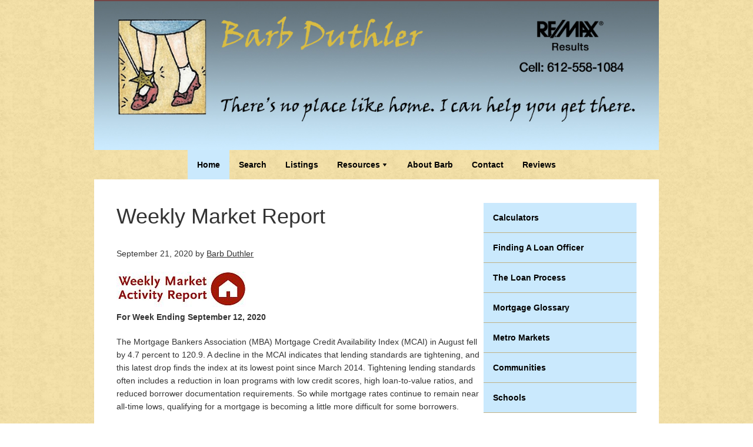

--- FILE ---
content_type: text/html; charset=utf-8
request_url: https://www.google.com/recaptcha/api2/anchor?ar=1&k=6Lf2OL4UAAAAAPrZj7t120zE4Um5XJj6uhp70gAF&co=aHR0cHM6Ly9iYXJiZHV0aGxlci5jb206NDQz&hl=en&v=PoyoqOPhxBO7pBk68S4YbpHZ&theme=light&size=normal&anchor-ms=20000&execute-ms=30000&cb=iq73lwpjs2t9
body_size: 50463
content:
<!DOCTYPE HTML><html dir="ltr" lang="en"><head><meta http-equiv="Content-Type" content="text/html; charset=UTF-8">
<meta http-equiv="X-UA-Compatible" content="IE=edge">
<title>reCAPTCHA</title>
<style type="text/css">
/* cyrillic-ext */
@font-face {
  font-family: 'Roboto';
  font-style: normal;
  font-weight: 400;
  font-stretch: 100%;
  src: url(//fonts.gstatic.com/s/roboto/v48/KFO7CnqEu92Fr1ME7kSn66aGLdTylUAMa3GUBHMdazTgWw.woff2) format('woff2');
  unicode-range: U+0460-052F, U+1C80-1C8A, U+20B4, U+2DE0-2DFF, U+A640-A69F, U+FE2E-FE2F;
}
/* cyrillic */
@font-face {
  font-family: 'Roboto';
  font-style: normal;
  font-weight: 400;
  font-stretch: 100%;
  src: url(//fonts.gstatic.com/s/roboto/v48/KFO7CnqEu92Fr1ME7kSn66aGLdTylUAMa3iUBHMdazTgWw.woff2) format('woff2');
  unicode-range: U+0301, U+0400-045F, U+0490-0491, U+04B0-04B1, U+2116;
}
/* greek-ext */
@font-face {
  font-family: 'Roboto';
  font-style: normal;
  font-weight: 400;
  font-stretch: 100%;
  src: url(//fonts.gstatic.com/s/roboto/v48/KFO7CnqEu92Fr1ME7kSn66aGLdTylUAMa3CUBHMdazTgWw.woff2) format('woff2');
  unicode-range: U+1F00-1FFF;
}
/* greek */
@font-face {
  font-family: 'Roboto';
  font-style: normal;
  font-weight: 400;
  font-stretch: 100%;
  src: url(//fonts.gstatic.com/s/roboto/v48/KFO7CnqEu92Fr1ME7kSn66aGLdTylUAMa3-UBHMdazTgWw.woff2) format('woff2');
  unicode-range: U+0370-0377, U+037A-037F, U+0384-038A, U+038C, U+038E-03A1, U+03A3-03FF;
}
/* math */
@font-face {
  font-family: 'Roboto';
  font-style: normal;
  font-weight: 400;
  font-stretch: 100%;
  src: url(//fonts.gstatic.com/s/roboto/v48/KFO7CnqEu92Fr1ME7kSn66aGLdTylUAMawCUBHMdazTgWw.woff2) format('woff2');
  unicode-range: U+0302-0303, U+0305, U+0307-0308, U+0310, U+0312, U+0315, U+031A, U+0326-0327, U+032C, U+032F-0330, U+0332-0333, U+0338, U+033A, U+0346, U+034D, U+0391-03A1, U+03A3-03A9, U+03B1-03C9, U+03D1, U+03D5-03D6, U+03F0-03F1, U+03F4-03F5, U+2016-2017, U+2034-2038, U+203C, U+2040, U+2043, U+2047, U+2050, U+2057, U+205F, U+2070-2071, U+2074-208E, U+2090-209C, U+20D0-20DC, U+20E1, U+20E5-20EF, U+2100-2112, U+2114-2115, U+2117-2121, U+2123-214F, U+2190, U+2192, U+2194-21AE, U+21B0-21E5, U+21F1-21F2, U+21F4-2211, U+2213-2214, U+2216-22FF, U+2308-230B, U+2310, U+2319, U+231C-2321, U+2336-237A, U+237C, U+2395, U+239B-23B7, U+23D0, U+23DC-23E1, U+2474-2475, U+25AF, U+25B3, U+25B7, U+25BD, U+25C1, U+25CA, U+25CC, U+25FB, U+266D-266F, U+27C0-27FF, U+2900-2AFF, U+2B0E-2B11, U+2B30-2B4C, U+2BFE, U+3030, U+FF5B, U+FF5D, U+1D400-1D7FF, U+1EE00-1EEFF;
}
/* symbols */
@font-face {
  font-family: 'Roboto';
  font-style: normal;
  font-weight: 400;
  font-stretch: 100%;
  src: url(//fonts.gstatic.com/s/roboto/v48/KFO7CnqEu92Fr1ME7kSn66aGLdTylUAMaxKUBHMdazTgWw.woff2) format('woff2');
  unicode-range: U+0001-000C, U+000E-001F, U+007F-009F, U+20DD-20E0, U+20E2-20E4, U+2150-218F, U+2190, U+2192, U+2194-2199, U+21AF, U+21E6-21F0, U+21F3, U+2218-2219, U+2299, U+22C4-22C6, U+2300-243F, U+2440-244A, U+2460-24FF, U+25A0-27BF, U+2800-28FF, U+2921-2922, U+2981, U+29BF, U+29EB, U+2B00-2BFF, U+4DC0-4DFF, U+FFF9-FFFB, U+10140-1018E, U+10190-1019C, U+101A0, U+101D0-101FD, U+102E0-102FB, U+10E60-10E7E, U+1D2C0-1D2D3, U+1D2E0-1D37F, U+1F000-1F0FF, U+1F100-1F1AD, U+1F1E6-1F1FF, U+1F30D-1F30F, U+1F315, U+1F31C, U+1F31E, U+1F320-1F32C, U+1F336, U+1F378, U+1F37D, U+1F382, U+1F393-1F39F, U+1F3A7-1F3A8, U+1F3AC-1F3AF, U+1F3C2, U+1F3C4-1F3C6, U+1F3CA-1F3CE, U+1F3D4-1F3E0, U+1F3ED, U+1F3F1-1F3F3, U+1F3F5-1F3F7, U+1F408, U+1F415, U+1F41F, U+1F426, U+1F43F, U+1F441-1F442, U+1F444, U+1F446-1F449, U+1F44C-1F44E, U+1F453, U+1F46A, U+1F47D, U+1F4A3, U+1F4B0, U+1F4B3, U+1F4B9, U+1F4BB, U+1F4BF, U+1F4C8-1F4CB, U+1F4D6, U+1F4DA, U+1F4DF, U+1F4E3-1F4E6, U+1F4EA-1F4ED, U+1F4F7, U+1F4F9-1F4FB, U+1F4FD-1F4FE, U+1F503, U+1F507-1F50B, U+1F50D, U+1F512-1F513, U+1F53E-1F54A, U+1F54F-1F5FA, U+1F610, U+1F650-1F67F, U+1F687, U+1F68D, U+1F691, U+1F694, U+1F698, U+1F6AD, U+1F6B2, U+1F6B9-1F6BA, U+1F6BC, U+1F6C6-1F6CF, U+1F6D3-1F6D7, U+1F6E0-1F6EA, U+1F6F0-1F6F3, U+1F6F7-1F6FC, U+1F700-1F7FF, U+1F800-1F80B, U+1F810-1F847, U+1F850-1F859, U+1F860-1F887, U+1F890-1F8AD, U+1F8B0-1F8BB, U+1F8C0-1F8C1, U+1F900-1F90B, U+1F93B, U+1F946, U+1F984, U+1F996, U+1F9E9, U+1FA00-1FA6F, U+1FA70-1FA7C, U+1FA80-1FA89, U+1FA8F-1FAC6, U+1FACE-1FADC, U+1FADF-1FAE9, U+1FAF0-1FAF8, U+1FB00-1FBFF;
}
/* vietnamese */
@font-face {
  font-family: 'Roboto';
  font-style: normal;
  font-weight: 400;
  font-stretch: 100%;
  src: url(//fonts.gstatic.com/s/roboto/v48/KFO7CnqEu92Fr1ME7kSn66aGLdTylUAMa3OUBHMdazTgWw.woff2) format('woff2');
  unicode-range: U+0102-0103, U+0110-0111, U+0128-0129, U+0168-0169, U+01A0-01A1, U+01AF-01B0, U+0300-0301, U+0303-0304, U+0308-0309, U+0323, U+0329, U+1EA0-1EF9, U+20AB;
}
/* latin-ext */
@font-face {
  font-family: 'Roboto';
  font-style: normal;
  font-weight: 400;
  font-stretch: 100%;
  src: url(//fonts.gstatic.com/s/roboto/v48/KFO7CnqEu92Fr1ME7kSn66aGLdTylUAMa3KUBHMdazTgWw.woff2) format('woff2');
  unicode-range: U+0100-02BA, U+02BD-02C5, U+02C7-02CC, U+02CE-02D7, U+02DD-02FF, U+0304, U+0308, U+0329, U+1D00-1DBF, U+1E00-1E9F, U+1EF2-1EFF, U+2020, U+20A0-20AB, U+20AD-20C0, U+2113, U+2C60-2C7F, U+A720-A7FF;
}
/* latin */
@font-face {
  font-family: 'Roboto';
  font-style: normal;
  font-weight: 400;
  font-stretch: 100%;
  src: url(//fonts.gstatic.com/s/roboto/v48/KFO7CnqEu92Fr1ME7kSn66aGLdTylUAMa3yUBHMdazQ.woff2) format('woff2');
  unicode-range: U+0000-00FF, U+0131, U+0152-0153, U+02BB-02BC, U+02C6, U+02DA, U+02DC, U+0304, U+0308, U+0329, U+2000-206F, U+20AC, U+2122, U+2191, U+2193, U+2212, U+2215, U+FEFF, U+FFFD;
}
/* cyrillic-ext */
@font-face {
  font-family: 'Roboto';
  font-style: normal;
  font-weight: 500;
  font-stretch: 100%;
  src: url(//fonts.gstatic.com/s/roboto/v48/KFO7CnqEu92Fr1ME7kSn66aGLdTylUAMa3GUBHMdazTgWw.woff2) format('woff2');
  unicode-range: U+0460-052F, U+1C80-1C8A, U+20B4, U+2DE0-2DFF, U+A640-A69F, U+FE2E-FE2F;
}
/* cyrillic */
@font-face {
  font-family: 'Roboto';
  font-style: normal;
  font-weight: 500;
  font-stretch: 100%;
  src: url(//fonts.gstatic.com/s/roboto/v48/KFO7CnqEu92Fr1ME7kSn66aGLdTylUAMa3iUBHMdazTgWw.woff2) format('woff2');
  unicode-range: U+0301, U+0400-045F, U+0490-0491, U+04B0-04B1, U+2116;
}
/* greek-ext */
@font-face {
  font-family: 'Roboto';
  font-style: normal;
  font-weight: 500;
  font-stretch: 100%;
  src: url(//fonts.gstatic.com/s/roboto/v48/KFO7CnqEu92Fr1ME7kSn66aGLdTylUAMa3CUBHMdazTgWw.woff2) format('woff2');
  unicode-range: U+1F00-1FFF;
}
/* greek */
@font-face {
  font-family: 'Roboto';
  font-style: normal;
  font-weight: 500;
  font-stretch: 100%;
  src: url(//fonts.gstatic.com/s/roboto/v48/KFO7CnqEu92Fr1ME7kSn66aGLdTylUAMa3-UBHMdazTgWw.woff2) format('woff2');
  unicode-range: U+0370-0377, U+037A-037F, U+0384-038A, U+038C, U+038E-03A1, U+03A3-03FF;
}
/* math */
@font-face {
  font-family: 'Roboto';
  font-style: normal;
  font-weight: 500;
  font-stretch: 100%;
  src: url(//fonts.gstatic.com/s/roboto/v48/KFO7CnqEu92Fr1ME7kSn66aGLdTylUAMawCUBHMdazTgWw.woff2) format('woff2');
  unicode-range: U+0302-0303, U+0305, U+0307-0308, U+0310, U+0312, U+0315, U+031A, U+0326-0327, U+032C, U+032F-0330, U+0332-0333, U+0338, U+033A, U+0346, U+034D, U+0391-03A1, U+03A3-03A9, U+03B1-03C9, U+03D1, U+03D5-03D6, U+03F0-03F1, U+03F4-03F5, U+2016-2017, U+2034-2038, U+203C, U+2040, U+2043, U+2047, U+2050, U+2057, U+205F, U+2070-2071, U+2074-208E, U+2090-209C, U+20D0-20DC, U+20E1, U+20E5-20EF, U+2100-2112, U+2114-2115, U+2117-2121, U+2123-214F, U+2190, U+2192, U+2194-21AE, U+21B0-21E5, U+21F1-21F2, U+21F4-2211, U+2213-2214, U+2216-22FF, U+2308-230B, U+2310, U+2319, U+231C-2321, U+2336-237A, U+237C, U+2395, U+239B-23B7, U+23D0, U+23DC-23E1, U+2474-2475, U+25AF, U+25B3, U+25B7, U+25BD, U+25C1, U+25CA, U+25CC, U+25FB, U+266D-266F, U+27C0-27FF, U+2900-2AFF, U+2B0E-2B11, U+2B30-2B4C, U+2BFE, U+3030, U+FF5B, U+FF5D, U+1D400-1D7FF, U+1EE00-1EEFF;
}
/* symbols */
@font-face {
  font-family: 'Roboto';
  font-style: normal;
  font-weight: 500;
  font-stretch: 100%;
  src: url(//fonts.gstatic.com/s/roboto/v48/KFO7CnqEu92Fr1ME7kSn66aGLdTylUAMaxKUBHMdazTgWw.woff2) format('woff2');
  unicode-range: U+0001-000C, U+000E-001F, U+007F-009F, U+20DD-20E0, U+20E2-20E4, U+2150-218F, U+2190, U+2192, U+2194-2199, U+21AF, U+21E6-21F0, U+21F3, U+2218-2219, U+2299, U+22C4-22C6, U+2300-243F, U+2440-244A, U+2460-24FF, U+25A0-27BF, U+2800-28FF, U+2921-2922, U+2981, U+29BF, U+29EB, U+2B00-2BFF, U+4DC0-4DFF, U+FFF9-FFFB, U+10140-1018E, U+10190-1019C, U+101A0, U+101D0-101FD, U+102E0-102FB, U+10E60-10E7E, U+1D2C0-1D2D3, U+1D2E0-1D37F, U+1F000-1F0FF, U+1F100-1F1AD, U+1F1E6-1F1FF, U+1F30D-1F30F, U+1F315, U+1F31C, U+1F31E, U+1F320-1F32C, U+1F336, U+1F378, U+1F37D, U+1F382, U+1F393-1F39F, U+1F3A7-1F3A8, U+1F3AC-1F3AF, U+1F3C2, U+1F3C4-1F3C6, U+1F3CA-1F3CE, U+1F3D4-1F3E0, U+1F3ED, U+1F3F1-1F3F3, U+1F3F5-1F3F7, U+1F408, U+1F415, U+1F41F, U+1F426, U+1F43F, U+1F441-1F442, U+1F444, U+1F446-1F449, U+1F44C-1F44E, U+1F453, U+1F46A, U+1F47D, U+1F4A3, U+1F4B0, U+1F4B3, U+1F4B9, U+1F4BB, U+1F4BF, U+1F4C8-1F4CB, U+1F4D6, U+1F4DA, U+1F4DF, U+1F4E3-1F4E6, U+1F4EA-1F4ED, U+1F4F7, U+1F4F9-1F4FB, U+1F4FD-1F4FE, U+1F503, U+1F507-1F50B, U+1F50D, U+1F512-1F513, U+1F53E-1F54A, U+1F54F-1F5FA, U+1F610, U+1F650-1F67F, U+1F687, U+1F68D, U+1F691, U+1F694, U+1F698, U+1F6AD, U+1F6B2, U+1F6B9-1F6BA, U+1F6BC, U+1F6C6-1F6CF, U+1F6D3-1F6D7, U+1F6E0-1F6EA, U+1F6F0-1F6F3, U+1F6F7-1F6FC, U+1F700-1F7FF, U+1F800-1F80B, U+1F810-1F847, U+1F850-1F859, U+1F860-1F887, U+1F890-1F8AD, U+1F8B0-1F8BB, U+1F8C0-1F8C1, U+1F900-1F90B, U+1F93B, U+1F946, U+1F984, U+1F996, U+1F9E9, U+1FA00-1FA6F, U+1FA70-1FA7C, U+1FA80-1FA89, U+1FA8F-1FAC6, U+1FACE-1FADC, U+1FADF-1FAE9, U+1FAF0-1FAF8, U+1FB00-1FBFF;
}
/* vietnamese */
@font-face {
  font-family: 'Roboto';
  font-style: normal;
  font-weight: 500;
  font-stretch: 100%;
  src: url(//fonts.gstatic.com/s/roboto/v48/KFO7CnqEu92Fr1ME7kSn66aGLdTylUAMa3OUBHMdazTgWw.woff2) format('woff2');
  unicode-range: U+0102-0103, U+0110-0111, U+0128-0129, U+0168-0169, U+01A0-01A1, U+01AF-01B0, U+0300-0301, U+0303-0304, U+0308-0309, U+0323, U+0329, U+1EA0-1EF9, U+20AB;
}
/* latin-ext */
@font-face {
  font-family: 'Roboto';
  font-style: normal;
  font-weight: 500;
  font-stretch: 100%;
  src: url(//fonts.gstatic.com/s/roboto/v48/KFO7CnqEu92Fr1ME7kSn66aGLdTylUAMa3KUBHMdazTgWw.woff2) format('woff2');
  unicode-range: U+0100-02BA, U+02BD-02C5, U+02C7-02CC, U+02CE-02D7, U+02DD-02FF, U+0304, U+0308, U+0329, U+1D00-1DBF, U+1E00-1E9F, U+1EF2-1EFF, U+2020, U+20A0-20AB, U+20AD-20C0, U+2113, U+2C60-2C7F, U+A720-A7FF;
}
/* latin */
@font-face {
  font-family: 'Roboto';
  font-style: normal;
  font-weight: 500;
  font-stretch: 100%;
  src: url(//fonts.gstatic.com/s/roboto/v48/KFO7CnqEu92Fr1ME7kSn66aGLdTylUAMa3yUBHMdazQ.woff2) format('woff2');
  unicode-range: U+0000-00FF, U+0131, U+0152-0153, U+02BB-02BC, U+02C6, U+02DA, U+02DC, U+0304, U+0308, U+0329, U+2000-206F, U+20AC, U+2122, U+2191, U+2193, U+2212, U+2215, U+FEFF, U+FFFD;
}
/* cyrillic-ext */
@font-face {
  font-family: 'Roboto';
  font-style: normal;
  font-weight: 900;
  font-stretch: 100%;
  src: url(//fonts.gstatic.com/s/roboto/v48/KFO7CnqEu92Fr1ME7kSn66aGLdTylUAMa3GUBHMdazTgWw.woff2) format('woff2');
  unicode-range: U+0460-052F, U+1C80-1C8A, U+20B4, U+2DE0-2DFF, U+A640-A69F, U+FE2E-FE2F;
}
/* cyrillic */
@font-face {
  font-family: 'Roboto';
  font-style: normal;
  font-weight: 900;
  font-stretch: 100%;
  src: url(//fonts.gstatic.com/s/roboto/v48/KFO7CnqEu92Fr1ME7kSn66aGLdTylUAMa3iUBHMdazTgWw.woff2) format('woff2');
  unicode-range: U+0301, U+0400-045F, U+0490-0491, U+04B0-04B1, U+2116;
}
/* greek-ext */
@font-face {
  font-family: 'Roboto';
  font-style: normal;
  font-weight: 900;
  font-stretch: 100%;
  src: url(//fonts.gstatic.com/s/roboto/v48/KFO7CnqEu92Fr1ME7kSn66aGLdTylUAMa3CUBHMdazTgWw.woff2) format('woff2');
  unicode-range: U+1F00-1FFF;
}
/* greek */
@font-face {
  font-family: 'Roboto';
  font-style: normal;
  font-weight: 900;
  font-stretch: 100%;
  src: url(//fonts.gstatic.com/s/roboto/v48/KFO7CnqEu92Fr1ME7kSn66aGLdTylUAMa3-UBHMdazTgWw.woff2) format('woff2');
  unicode-range: U+0370-0377, U+037A-037F, U+0384-038A, U+038C, U+038E-03A1, U+03A3-03FF;
}
/* math */
@font-face {
  font-family: 'Roboto';
  font-style: normal;
  font-weight: 900;
  font-stretch: 100%;
  src: url(//fonts.gstatic.com/s/roboto/v48/KFO7CnqEu92Fr1ME7kSn66aGLdTylUAMawCUBHMdazTgWw.woff2) format('woff2');
  unicode-range: U+0302-0303, U+0305, U+0307-0308, U+0310, U+0312, U+0315, U+031A, U+0326-0327, U+032C, U+032F-0330, U+0332-0333, U+0338, U+033A, U+0346, U+034D, U+0391-03A1, U+03A3-03A9, U+03B1-03C9, U+03D1, U+03D5-03D6, U+03F0-03F1, U+03F4-03F5, U+2016-2017, U+2034-2038, U+203C, U+2040, U+2043, U+2047, U+2050, U+2057, U+205F, U+2070-2071, U+2074-208E, U+2090-209C, U+20D0-20DC, U+20E1, U+20E5-20EF, U+2100-2112, U+2114-2115, U+2117-2121, U+2123-214F, U+2190, U+2192, U+2194-21AE, U+21B0-21E5, U+21F1-21F2, U+21F4-2211, U+2213-2214, U+2216-22FF, U+2308-230B, U+2310, U+2319, U+231C-2321, U+2336-237A, U+237C, U+2395, U+239B-23B7, U+23D0, U+23DC-23E1, U+2474-2475, U+25AF, U+25B3, U+25B7, U+25BD, U+25C1, U+25CA, U+25CC, U+25FB, U+266D-266F, U+27C0-27FF, U+2900-2AFF, U+2B0E-2B11, U+2B30-2B4C, U+2BFE, U+3030, U+FF5B, U+FF5D, U+1D400-1D7FF, U+1EE00-1EEFF;
}
/* symbols */
@font-face {
  font-family: 'Roboto';
  font-style: normal;
  font-weight: 900;
  font-stretch: 100%;
  src: url(//fonts.gstatic.com/s/roboto/v48/KFO7CnqEu92Fr1ME7kSn66aGLdTylUAMaxKUBHMdazTgWw.woff2) format('woff2');
  unicode-range: U+0001-000C, U+000E-001F, U+007F-009F, U+20DD-20E0, U+20E2-20E4, U+2150-218F, U+2190, U+2192, U+2194-2199, U+21AF, U+21E6-21F0, U+21F3, U+2218-2219, U+2299, U+22C4-22C6, U+2300-243F, U+2440-244A, U+2460-24FF, U+25A0-27BF, U+2800-28FF, U+2921-2922, U+2981, U+29BF, U+29EB, U+2B00-2BFF, U+4DC0-4DFF, U+FFF9-FFFB, U+10140-1018E, U+10190-1019C, U+101A0, U+101D0-101FD, U+102E0-102FB, U+10E60-10E7E, U+1D2C0-1D2D3, U+1D2E0-1D37F, U+1F000-1F0FF, U+1F100-1F1AD, U+1F1E6-1F1FF, U+1F30D-1F30F, U+1F315, U+1F31C, U+1F31E, U+1F320-1F32C, U+1F336, U+1F378, U+1F37D, U+1F382, U+1F393-1F39F, U+1F3A7-1F3A8, U+1F3AC-1F3AF, U+1F3C2, U+1F3C4-1F3C6, U+1F3CA-1F3CE, U+1F3D4-1F3E0, U+1F3ED, U+1F3F1-1F3F3, U+1F3F5-1F3F7, U+1F408, U+1F415, U+1F41F, U+1F426, U+1F43F, U+1F441-1F442, U+1F444, U+1F446-1F449, U+1F44C-1F44E, U+1F453, U+1F46A, U+1F47D, U+1F4A3, U+1F4B0, U+1F4B3, U+1F4B9, U+1F4BB, U+1F4BF, U+1F4C8-1F4CB, U+1F4D6, U+1F4DA, U+1F4DF, U+1F4E3-1F4E6, U+1F4EA-1F4ED, U+1F4F7, U+1F4F9-1F4FB, U+1F4FD-1F4FE, U+1F503, U+1F507-1F50B, U+1F50D, U+1F512-1F513, U+1F53E-1F54A, U+1F54F-1F5FA, U+1F610, U+1F650-1F67F, U+1F687, U+1F68D, U+1F691, U+1F694, U+1F698, U+1F6AD, U+1F6B2, U+1F6B9-1F6BA, U+1F6BC, U+1F6C6-1F6CF, U+1F6D3-1F6D7, U+1F6E0-1F6EA, U+1F6F0-1F6F3, U+1F6F7-1F6FC, U+1F700-1F7FF, U+1F800-1F80B, U+1F810-1F847, U+1F850-1F859, U+1F860-1F887, U+1F890-1F8AD, U+1F8B0-1F8BB, U+1F8C0-1F8C1, U+1F900-1F90B, U+1F93B, U+1F946, U+1F984, U+1F996, U+1F9E9, U+1FA00-1FA6F, U+1FA70-1FA7C, U+1FA80-1FA89, U+1FA8F-1FAC6, U+1FACE-1FADC, U+1FADF-1FAE9, U+1FAF0-1FAF8, U+1FB00-1FBFF;
}
/* vietnamese */
@font-face {
  font-family: 'Roboto';
  font-style: normal;
  font-weight: 900;
  font-stretch: 100%;
  src: url(//fonts.gstatic.com/s/roboto/v48/KFO7CnqEu92Fr1ME7kSn66aGLdTylUAMa3OUBHMdazTgWw.woff2) format('woff2');
  unicode-range: U+0102-0103, U+0110-0111, U+0128-0129, U+0168-0169, U+01A0-01A1, U+01AF-01B0, U+0300-0301, U+0303-0304, U+0308-0309, U+0323, U+0329, U+1EA0-1EF9, U+20AB;
}
/* latin-ext */
@font-face {
  font-family: 'Roboto';
  font-style: normal;
  font-weight: 900;
  font-stretch: 100%;
  src: url(//fonts.gstatic.com/s/roboto/v48/KFO7CnqEu92Fr1ME7kSn66aGLdTylUAMa3KUBHMdazTgWw.woff2) format('woff2');
  unicode-range: U+0100-02BA, U+02BD-02C5, U+02C7-02CC, U+02CE-02D7, U+02DD-02FF, U+0304, U+0308, U+0329, U+1D00-1DBF, U+1E00-1E9F, U+1EF2-1EFF, U+2020, U+20A0-20AB, U+20AD-20C0, U+2113, U+2C60-2C7F, U+A720-A7FF;
}
/* latin */
@font-face {
  font-family: 'Roboto';
  font-style: normal;
  font-weight: 900;
  font-stretch: 100%;
  src: url(//fonts.gstatic.com/s/roboto/v48/KFO7CnqEu92Fr1ME7kSn66aGLdTylUAMa3yUBHMdazQ.woff2) format('woff2');
  unicode-range: U+0000-00FF, U+0131, U+0152-0153, U+02BB-02BC, U+02C6, U+02DA, U+02DC, U+0304, U+0308, U+0329, U+2000-206F, U+20AC, U+2122, U+2191, U+2193, U+2212, U+2215, U+FEFF, U+FFFD;
}

</style>
<link rel="stylesheet" type="text/css" href="https://www.gstatic.com/recaptcha/releases/PoyoqOPhxBO7pBk68S4YbpHZ/styles__ltr.css">
<script nonce="WS6E2Ce1kdQEdASnPArtNQ" type="text/javascript">window['__recaptcha_api'] = 'https://www.google.com/recaptcha/api2/';</script>
<script type="text/javascript" src="https://www.gstatic.com/recaptcha/releases/PoyoqOPhxBO7pBk68S4YbpHZ/recaptcha__en.js" nonce="WS6E2Ce1kdQEdASnPArtNQ">
      
    </script></head>
<body><div id="rc-anchor-alert" class="rc-anchor-alert"></div>
<input type="hidden" id="recaptcha-token" value="[base64]">
<script type="text/javascript" nonce="WS6E2Ce1kdQEdASnPArtNQ">
      recaptcha.anchor.Main.init("[\x22ainput\x22,[\x22bgdata\x22,\x22\x22,\[base64]/[base64]/[base64]/[base64]/[base64]/[base64]/KGcoTywyNTMsTy5PKSxVRyhPLEMpKTpnKE8sMjUzLEMpLE8pKSxsKSksTykpfSxieT1mdW5jdGlvbihDLE8sdSxsKXtmb3IobD0odT1SKEMpLDApO08+MDtPLS0pbD1sPDw4fFooQyk7ZyhDLHUsbCl9LFVHPWZ1bmN0aW9uKEMsTyl7Qy5pLmxlbmd0aD4xMDQ/[base64]/[base64]/[base64]/[base64]/[base64]/[base64]/[base64]\\u003d\x22,\[base64]\x22,\x22w75hwqfDlsOaS8OXw5rDgsOEYMOvb8OsY8Kwwo3DhnDDrDspWh8ewpXCl8K/[base64]/CnnPClA/CqjPCnx5lbMOzSMOmw5MJAgYgEMKLwozCqTg5XcKtw6thE8KpOcOQwpAzwrMfwqoYw4nDikrCu8OzRsKmDMO4PzHDqsKlwrBpHGLDolp6w4N0w4zDon8uw7wnT3FAc03CrxQLC8K+OsKgw6ZNZ8O7w7HCucOswponNQjCuMKcw7DDucKpV8KXPxBuPH0+wqQ/w4Mxw6tZwpjChBHCk8KBw60iwoV6HcOdPhPCrjlxwo7CnMOywpnCjzDCk2gkbsK5RsKCOsOtVMKlH0HCjSMdNxIaZWjDqhVGwoLCmsO6XcK3w4geesOIIMKdE8KTd2xyTxhBKSHDkEYTwrBQw5/DnlVRYcKzw5nDscOPBcK4w7F1G0EFDcO/wp/CvD7DpD7Ct8OCeUN3wrQNwpZaTcKsehfCosOOw77ClBHCp0pGw6PDjknDtDTCgRVAwrHDr8Oowpw8w6kFWMKIKGrCv8K6AMOhwq7DuQkQwqLDsMKBAQgcRMOhGEwNQMOldXXDl8Kzw4vDrGtEJQoOw6bCusOZw4RiwpnDnlrClwJ/w7zCnzNQwrgHdiUlY2/Ck8K/w7HChcKuw7IPJjHCpy9qwolhPsKbc8K1wrLCgBQFSgDCi27Dv10Jw6kJw7PDqCt0cntRBMKKw4pMw7ZowrIYw5zDrSDCrTDClsKKwq/DhhI/ZsKqwpHDjxkFfMO7w47DkMK9w6vDokDCu1NUZcOPFcKnCsKhw4fDn8KmHxl4woXCtsO/[base64]/CiFZnQHrDnzzDvMK2J8KzfxI5w5o5cRrCn1Buwr4Kw7nDp8KSNVLCvULDvcKbRsKhRsO2w6w/[base64]/McK2wq7CsgvDk8KmesOuwrjCmcOew53CqcKxw6Jxwr4Nw5NpFQrCsVHDrEI9Z8K9TMKqSsKJw5zDtxdJw6FRTjrCqThQw4ouECjDrsK/wqzDn8KCwpzCgAVpw7bCv8OfGMOUw7xlw5wuAcKLw6BHa8KCwqrDn3bCq8Kfw6rCmioaHMKVwopICTXCg8KlOnTDssOlAHdaWR/Dpn7CmHFsw5QrUcKAVsKFw6DCt8KAKXPDlsO/wpXDiMKQw5Fbw75YRMKJwp/CncK+w67DhmbCksKvAgBVYX3DhsOTwr0uDwYUwp7CpHNAccKYw5s4eMKGaWXChhnCp0jDh3c9KSvDjcODw6ZpC8O8DzvCp8KHTix+wovCpcKjwr/DqjzDg15vwpwKZcOsZ8OXXTdNwqTCvQLDmMOAdmLDq08TwqrDusKTwr8LJcOHTljCjMOrem/CsVlhWMO5A8KwwozDn8ODPsKOLcOAAkVtw7jCtsKswofDq8KiAyHDvMOaw4h2A8KVwqPCtcK0w55xSRPClMKHURcZbFHDmsOCw57CkMKSdkgtVsOyG8OQwoUwwo4DOlnDrcOswrZMw4jDiH/[base64]/[base64]/w7ouwrXCpcObdQzDkMOuwp3CkUvDoj5ew4XCuMKMF8Kewp/Cl8KJw5gHwpINdMODC8KlecOpwqLChsKJwqTDmxXCh2vDocKoRsKyw6HDscObbMOJwooeahvCsj7DgkR3wrnCgRF/[base64]/[base64]/DmMKEw5TCjE7Cq8OXQGUTwozDvFhyAcKUwpnCpsO1ecOZWsOzwobDswxEP23Clh7Dj8ObwpDDr3fCqsOIGAPCmsKmw7oEAirCi1fDjV7DoyTCkXJ2w6PDljldSCVGasOudkcXSQ7DjcKUe3ZVW8KFB8K4wocew6oSZsKjeSwtw7LCv8OybTbDl8KEJ8K/w61UwqQhfyN5wrHCtBDCoBhpw7AAw6s9NMKtwqFCQBHCssKhQ2k0w5jDlsKFw77Dj8O3wrLDs1nDgTTCnH/Dvy7DpsKkQyrCjkMuGsKfw6Zsw7rCvVbDisO6GmnDp03DjcOhRcO/[base64]/[base64]/CiGHClzjDgcKow5xBasKEdMKOwoVFZD7CqmfDlHwbwph1NTrCvcKCw6XDrVQLNjgHwoRtwrpmwqtPFhDDkGLDlVcwwqhQwrchw4Iiw5DDqnXCgcKJwrHDh8O2UyY4w7nDpCLDjcKrwqzCtz3CgUsRVmVsw77DshXDqDVXNMOCdsOww7YUK8OFw5fClcKsP8OKckt/[base64]/CkmrDjyYFw7XChEXCucOCJ2daX8KbwqXDlwvCqxxgKzDDlMOKwr1JwqZYGcKaw5XDisKpwrbDvcOawpjDucKjZMO9w4vCgQTCnMKLw6AsesOsDWtYwprCisO9w63CjC/DukN1wqbDsncawqVcwrvChMO+LADCn8OHwoBowrLCrVAqfD/Cv2vDksKNw7vCosK7GMOqw6FuA8Obw5rCjMO8Gh/Do3vCiEd3wrvDnTTCusKBGBlROAXCocOdRsKaXlfCmmrChMO3woUswo/DtVDDi2xrwrLCvGvCvSfDm8OeXsKIwpXCgloVBFnDinNBWcONZ8OMBHIAOEzDnmMcVljCoSUGw4JwwpHCh8O/bcK3wrTCgsOTw5DCnnNrMcKGRXHCtS4Fw5bCi8KUW1EhP8KjwpYzw7QoICPDpsKMUsKFb2fCu07DkMKLw4ZXG1wLfA5kw7RewoZSw4TDm8KGw43CjT7Crj9VR8Kcw6t5GDLCu8OAwrBgEjhLwoYGL8K9XAjDqCwTw5/DtC7Cnmo9JmgMAWHDsQc3w4/DpcOoOSJIOMKdwq93ScKjwq7DvRImGEUFTMKJTsKKwpXDpcOrwoAUw7/ChgzDt8KdwqMiw5NAwrYNXzPDqlEow5/Drm7DgsKTcMK0wp4cwrjCpMKaf8ObY8KuwqFDcFDCsDZyOcK4csOTAcKrwpg2JHHCv8O4TsKvw7fDk8ObwrEHNQwkw4/CmMOcJMOJwrZyVwfDn1/CpsOlTcKrHUwGw6XDgcKKw5I+ScO9wptCc8ONw4FOLMKmw54aX8KHb2kqwrdfwpjCr8KiwpjDh8KvW8Ozw5rChQpwwqbDlVrCpsOJYMKbKsKewpkfUMOjAsK0w6BzR8Kqw4fCqsKUe2B9w71AK8OZwrxqw5J+wqrCjx7CnCzCmsKQwr/CnMKGwpTCnCTCj8KXw7fDrMOiacOiUUU9JwhPEl7DhnR/w7zDpV7DvcOOdi0SbsOJfjXDuj/CvTjDt8O9GMKHdT7DjsKveTDCqsOAPcO3TU/CqEXDijnCtxhtS8Kkwo1cw43CnsKRw6PCoFLDr2pnCiRxEmhGe8K2GQJdw6nDrsKJJyMECMOUByVgwoXDosOHwrVHw6HDjFPDnirCucKzPGTCl2QjHjVVBV5sw6w0wonDs0/DvMOmw6zChAocw73CuEFTwq3Coit4fQrCulHCosO/w7t8wp3DrcOjw6TCu8OJw4xXWCY1HcKSayERw7vCpMOkDcKRKsOcEsKfw63ChQp5K8OdfcOvwrA4w4rDhjjDsyfDksKbw6jCtUd1PcK8MUVBIgLCqsOAwroJw6TCn8KuLk/CqAkEZMOrw7ZYwrkuwqZ4wq3DmsKWaQvDosKNwpzCi2bChMKJWMOAwplOw6TCv17Dq8KwAMKfGXAYO8K5w43DtkNOXcKWWcOMw6NYQMO1AjgSKMOWCsOAw5bDuhtSNGMkwrPDicK3TU/DscK5w4fDpEfCmFTDt1fCkx5ow5rDqcKIw7HCsDA2MDBXwrBNO8K+wpokw67DmzzDkVDCv3IcCRfCgsK/[base64]/CohBFAU/[base64]/cF0Cw79tZTvDh344wqgmeMKuwpB/VMO9XTTDilcCwrZ5w7LDv18rwogPAsKaTH3ChFTDrnRKN1RVwrpowobCuk5gwqd+w69/HwnCpsORAsOhwrrCvGg2RS9iSBnDisKUw5TDq8KFwq52ScO+c01DwpLCnAcuw6/Dl8KJLyTDkcKywoY+IUbCpQIIw4crwpjCk18zScOXf0Jyw60JCsKLwqk3wqNcR8O8UsOxwqpbMRDCoH/[base64]/w4o9w7EwdcKPYRtkUFI3w7YzwpbCuwULw5TCt8OFK3jDisKKw57DucOAwqLCvMKtwpdGwpdRw6TDgFkCwqPDmXdAw4/Dl8K9woJbw6vCt1obwozCnUfCoMKqw5RRw45cV8OpGAhjwpzDjhTCoG3DgUDDsUnDu8KkLVhDwogFw4DDmi3ClcOtw7U1wpJyOcOXwpzDiMOcwovCrTsmwqvDr8OgDi5Hwo3CrAhrc2xbw5rCimo7NHHDkwjCj2zCn8OAw7fDjk/[base64]/CsxzDisKrwpnDjMOnNWEVwpYdwrTDr8Klwq84SsK4HUPCssOywprCiMKcwqnCryfCgADDvsOmwpHDmcOtwp8swpNsBsOfwqEjwoR/f8O5wptNVcKcwpgaN8KwwrI9w4R2w4nCgVrDvj/ClVDCncOLH8Khw41QwpLDs8OxB8OZHyEJF8OoXBB3U8OSOcKRUMOpM8OYwr3DpmHDgMK4w6vChSzDlSZfcjvCuSEJw7tIw6Y6w4fCrQ3DqR/DnMOMEMO2wogQwrnDrsKXw7bDjUR0RcKfPsOww7DCmcOzBS5uO33CgGkowrXDnX5ew5zCqFLConFew54XLWTCj8OSwrByw6LDs0F4QcOaIsKhQ8KILhJzKcKHSMOHw7JDUCTDpUbCkcOYdl1sZF1YwrFAPMKCw5Y+w4jCn0Ecw4/DtS3DocKPw7bDoQbDik3Djh1PwqfDrSkPS8OVPAPClzLDqcObw6U4Fz1Jw4oJFcO/WcK7PE43HiLCmEXCpMKFI8OiLsOnY3DCiMKGZMOeYkjCrAvCgMOIH8OTwr/[base64]/CmknDm8OgRDTDnhAcw7hnwpPCk8K9wqR8QjjDrMO7E08teFM+wpTDiHcwwobDssKcCcOYKygqw4VDHcOiw4fClMKxw6zDusO7bwdwFhwePFtAw6XDlGMfI8O3woZTw5pqHMKTTcKaKsKvwqPDgMO/NsOdwqHCkcKWw6Qow6U1w4Emb8KGOR9QwrvDiMOOwpDCtMOuwr7DlXvCiErDmMOQwp9GwpPCkMKca8K3wrh6T8Ozw4XCujl8I8Kyw7gBw7scwrzDkMKdwrx8P8KjXsKewq/[base64]/CqMKIIUlRw4LCqcKww6ElwrDDgcOxwqRGwq/ClsKoL1IHNQNLd8KTw7XDsW01w7kPFlPDrcOsRMOiEMO4V1lpwpnDjDBewrzChzDDrMO3w7sWbMO5wrtAZsK/[base64]/Cg8OBw7zDrDc3w68vw5fDpsOqw69xFsOsw6HChmjDjwLDusOvw7BDUcOUwpZWw5rClMKCwpjCpA/[base64]/ChsKmwonCombDtkbDtcONwqPCmifDnDzClsOOFMKsE8KBwp/CicOvPsKTRsORw5rCmDXCjkfCmQQlw4rCicKxKDVdwrDDrBxxwqUWw6dvwrtQAHYZwoUhw69Mfw9mdkPDgkXDicOuXSFNwoc4TC/Ckkk+RsKPR8Ouw5LCgATCocK+worCqcOicMOITyLCggVKw5/[base64]/[base64]/Dm8OLwpjCv3Arwo7DuhFyPcO8e3YLZXHCjcKEwoNMRhLDnMOAwrPCmsO6wqYzwpTDucOxw6vDkm7DkcKaw63DgTPCjsKpw6TCoMO1NHzDgsKRP8O/wogVZsK+HcOrCsKCERwFwq8bbcOoVEjDr3LDuVHCoMOEQAnCqXDCqcOGwo3DvAHCpcOIwqocFS0hwrRRw70Bw4rCvcKQTcKfCsKPOjXClcKnS8OEbyJVw4/DkMK/wr/CpMK3w67DnMOvw6k2wo/Ct8OpWcOrKMOWw65Vw6kZwoskAknDk8OMdcOEw48TwqdCwo89bw18w4tiw4NcE8OfLllcwpDDk8OJw7XDs8KVbRrCpAHDrSTDh0HCgsOWIcO0OSfDrcOoPcKSw75QGg/[base64]/[base64]/Dn8O2w5LCkH9EKsOBw73DkCQNMFjDqGsrw4IXJsOWwrZncmDDr8Kgf1YewpJ6ZcOxw4zDk8OTK8O0RMKiw5/[base64]/CvhbCpFc9wp4ew4RYB8KsVMO5w5hZwohxwrPCkXzColEFwrjDnCvCkg/DsBMMw4PCrMKSw7gEXS3Dn03Dv8OYw5Fgw7fDmcK2w5PCgRnChMOiwoDDgMOXwqIYJBbCiGHDhgVbFgbCuR8Gw48+wpbCnXzChhnDrsK0wo7DvH4ywpLDosKrwrMHGcOowq9IbEjDoFAxccK+w50Pw6PChsO7wr/CoMOCNTfDicKfwo3Csy3DisKKFMK8w4zCv8KuwpzCoxA0N8KQMXYww4Z1wqh6wqIlw7Rmw5/DgEQSJcKlwrRuw7IDMXUjwoLDvD3Dj8KKwpzCgCTDsMOdw6TDncOWYDZvCFJGHH0bFsO3w7DDncKvw5BvLkYoFMKLwpYIQX/[base64]/DundpMMOhwrU7w5DCncOvEFJxC3lKwrVkwrgOMcKow40/wqnDiGpCwofCkg97wrbCnUt0RcOiw7TDu8K3w6/DnAJ3GETCq8OtfA0KW8KXIgDClVnCssOMenTCiwwuPnzDlyfCksO9wpzDkMOENCzCkXtKwqzDsA0gwoDChsKTwrJLwqrDngV2VQfDjsKmw6l1TMOOwq/DgQnDqMOdRzbCgkhvw7/CncKcwqArwr4kP8OOF30MDMKmwpxSV8KDVsKgwq/CrcOfw5nDhD1wDsKRU8K2ZjPCgSISwp4jwoxYHMK1wr7Dnx3CklMpe8KtRMO+wpIvKjUsOAp3WMK0wonDkyHDjMKJw4vCmz0FIg4+RhhYw4IOw4HDsHBbwpXDuzDCiEnCtsO9A8KnScKiwrkaUAzDgMO1GVHDncOcwoXDoxHDr0YVwq/CuzIDwpjDuT/DlsOjw6R9wrrDp8O0w4lCwrouwqtKw6g3dMKzCsOYGEDDsMK8d3oJYsKtw6QHw4HDq1XCnjB3w6vCocOYwrRBDsK4JVnCr8OvEcO+CjTCpnTDh8KTdwJNAHzDvcOKS1PCvsOEwr/DkiDCljfDrsKtwpRAKhcMKcOZWw1Dwp0Ew6ZjWMK8w7NCWFLDgMOQw53DncKdYcKfwqF/RTTCqWLCgcK+YMO3w7LDgcKKwqLCpMO8wpfCsmlDwrgpVEHClzF+ezbDkBTDtMKEw4vDqHErwq5+w5EkwqYPb8KpDcOfOwnClcKuw6FCWCdQRsOSKSIPHcKXwppra8OsD8O3XMKUVAHDqk5zN8KVw4dhwq3DucKxwo3DscOdSD0Iw7BFe8OFwqrDqMKNAcKEDsKEw55/[base64]/DkBx/w5NPK8KtfRPCscK2F8KtXyfCixXDuRcsNjEXHsOib8Ofw5Efw51/HsOkwpzDqG4BIV3Co8K6wo1QMcOvF3LDlsOowofCmcKuwppBwpFXG2BLJmLCnA/CnkfCk3zClMKlP8O2X8OcVWjDjcKUDATDpl4wWUHDtcOJKcOMw4dQAG0bFcKTS8Ksw7IsYsKew6PDg1clEg3CmEZUwrQwwo3Cg0rDiilPw7ZJwo7CiELCkcKdSsOAwoLCiilCwp/Cr0gkTcKed1wew4lWwp4mw6dZwq1HWMO3OsOzaMOQRcOCYcObw43DmHzCvFrCqsKbwofCo8KoSnvDrDYNwo7CpMO2wpvClcOBMCZrwpx6wqfDoRIFIsOBw5rCpjwOwp58w5U6D8OgwrrDrUA0EFIFGcOcPMO6wogeEsKrZnnCkcK6KMOoAsOqwqQNUcK5WcKtw55QfR/CphTDuhx6w5N9WlLDucKyd8KGwoI0UMKEccKBNVzClcO5S8KKwqPCqMKjIFlvwpRXwqXDnzlMwr7DmyBPwo3Cr8K/[base64]/DkS3DqcKFbcOdO8KHc8KIQllyw51KCcOhEnXCkMOiQzLClkjCmix1Z8O1w6wqwrNiwpxww7FCwpJww7YDLhYIwplUw7NxRV/[base64]/Ng5qwrTDlWzDusOtV8Ofw68BwoYLH8OkXsO7wqt5w6QmS0vDgBJzw63CsjcUwr8kYD3Co8K5w5TCo3XChBFHQ8K5eQzCpsOGwpvClMOewqnCoV84E8K2woUlUi/[base64]/woo2w7YwwpxJWcKtwpRswplGN8OfDcOCw408wobCilvCjcK9w5PDi8OsJBQxR8O4SDHCr8KawoBwwrXCqMOeFsKnwqLCuMOKwqsFYcKWw64AXj/DsR0EcsKbw6vDnMOww7MRXX7DmgnDvMOvfWzDqR50WsKLAHvDr8OxUMOWE8Ozw7VGGcKswoLCvcOMwpnCsRt/BFTDpxUYwq1Iw6AZHcKhwq3ClMO1w68uw5TDpiE5w6nDmsK9wo3DunETw5BewoANHMKmw4nCpB3CsFvCvcOtdMK4w6DDo8KLJsO+wqvCgcOUwrg0w7UVX1PDlcKfVAxhwo3CncOnwqjDrMKwwqlkwrXDhcKcwr0Yw77CgMOhwqTCnsOIWhQtZQDDqcKeG8K4VC/DjAUZOnfDsgVkw7/[base64]/Cj8KXdsKKwrbDj8KJU34QbwLDp1JrIsKUwo0tbmkzU23DhnzDlMK7w5ItOcKfw5seQsOFw4LCicKndcKzw7JIwptrwqrCh3XClSfDv8OJOMKgX8O0wpLDpUtUdk8RwqDCrsO7ZMOxwoIBNcO/XRbCvsKbw4HCrjzDo8Kqwp3DpcOeT8O0XhsMesOLGH4Hw41rwoDDpRJKw5MUwqkhXj3DjsKgw6Q+S8KPwo3CpQRQdsOZw6HDpWLClw8Mw5JHwrQ/CcKVdUY3wp3DhcKaE3EPw7JBwqPDoisfw7TCpjswSCPCjS0AYMK/w7fDsGFHVcO6aUsFMsOJEgYqw7rCp8KkNBfDrsO0wqrDlCwmwo7DrMOtw48Jw5DDk8OGHcOzFSFswrjDqiHDinsUwrbCm1Vtw4nDu8K8V0U6OcOSIzNrbm7DqMKLI8KCwq/DrsO4enUTwrBjDcKecsKJA8OfO8OIL8OlwprDqsOmLHHCoC8Aw7vCqcKmfcKGw4d0wpzDrsOiOTFIEcOvw73Cu8KAUw4IeMOPwqNBwqLDi0TCjMOIwpd9bMOUaMOmMsO4w6/Do8O2AVl+w6VvwrMjwpnDk3HCmMOBOMObw4nDrTs9wo9rwqdXwrNDw6HDgX7DiinCpHkLwr/[base64]/CncKSBnFFw6/Dr8KcDF7CoMK7wqvDo8O6w53Cq8Oww4Yxw4/CoMKkXMOHRMO0GwvDpHPCicKqQDfCusO+wo7DqcK2NE0GLX0Bw69SwpdKw49CwpNUE2jCjVHDliHCvFktW8O5OQoZwpEBwrPDjmPCgsOWwrN4Z8OkairDq0TCgMKiaA/Dn2nCr0FsfsOSX08lTk3DisO5w60LwqETTMOzwozCnCPCmcOpw7w/w7rCkCPDhEoOTj/DlWIIDsO+EMKoBsKVV8OUGMKAUWjCp8O7GsOMw4zCj8KlYsOzwqQwJFbDoEHDqS3Dj8O0w5dkcUnChAHDn0E0wqkGw7xdw48CXVENw6ooOcOfw6hRwoxNAlXCs8ORwqzDtcOXwr9BOSjDn08tRMOVGcOSwpECw6nCqMOXP8KCw7nDhV7Drg/Ck3LCvAzDjMKUBHXDrSdoMlDCmMOxwr3Dm8Ojw7zClcOFwq/Cg0RDOn9/w5TDv0p3WXxBGFMGAcOewpbDl0IvwrHChWtMwqxZT8KzKMO0wqXDpsOPWQbCv8KuDF0pwpzDl8OPRhoYw4ZZfMO1wpPCrsOQwrgqw7R0w4/ChMKyI8OqJHoXC8O1wqIvwqHCtMKAbsOVwqXDqmzDqsKpasKER8K4w61Tw7XDjDpUw5bDnsOqw7XDgFzDrMOJVMK6RElFJHc/[base64]/DpBjDisKqO8OyRz/DssOCe8KuUkNzcsKeUcOpw5TDisKVKcKEwqHDrcK/R8Kaw4VHw4rDjcKww7BhMUbCpMOhw61wd8OAcC3DrcKkLgrCkCUTW8OMQHrDhxg3LcOaH8K7a8KlfTBhWxJFw7/Dk1RZw5QILMO+w5LCssOhw6xbwqxpwoHCicOQJ8ODw4pOax7DusOVC8Owwq4/w6Myw4nDqsOzwqcVwpvDpsKbwr98w4nDv8KqwqnCicKzw4YDHUHCkMOiPsO7w77DpH5owrDDr2h7w70jw55DN8KSw7BDw5dWw7XDjQtTwovDhMKCdkfCgUkPMSQvw7J6HsKZcAIxw4JEw4TDiMOtKsKdQcO5SjrDnsKoTTbCvcKYDF8UPsOgw7rDiSbDvWsCH8KhM1/Cs8KSRzoKSMObw5rDm8OQNRI6w4DChUTDusOAw4rDksKnw7Ahw7XCswB8w6oPwp1vw4AdQinCsMKdwqgRwqdeJ0xRwq0eFcKUwr3ClwMFG8OjD8OLBcKZw6/DjcOvGsKDccK0w4TCh37DuRvCimLCqsO+wofDtMKINAPCrQB8TMKawq3Dm1FzRitCP09MacOXwrBzC0UnMk96w5czw5IJwpBWEMKiwr8/JcOgwrQIwpHDqMO7HksvPDnChSIDw5vCk8KPFD8cw7lGNsOgwpfCu1fCrGYaw6cEAcKnEsKjCBfDjirDv8OkwpTDgMK7fRggQC9Zw4wAw5Euw4rDo8OXBUvCpcKgw597NidBw6Adw5/[base64]/CnTgYw4LDj8KUw7JwVA7CoG9dDsKMw7LCsDXCp0nCtcKYIMKGwpZCLcKtJi8Iw6J9HsOcIzZMwojDknEbf2ABw5HDo2kjwowZw6geeUQ6UcKhw6Jgw4NqWMO3w5scasKYJMKkECbDjcOYeydOw6HCicOjVFxcdzDCqsO2w5Z/Vm4zw45NwqDDkMO4LMO4wr80w5TClkbDh8KxwrzDkcOAXMObfMOyw4XDrMKPY8KXTMK2woDDrDDCv2fChxwOMHTDvsOXwo/[base64]/CiE/CtcKow57Cp8O8wotnw5PDi8KlaQV+w7TCncK7w7Q9VcOObwMTwoAJTHfDqMOiw5JYGMOKdyl2wqbCui55WEcnJMO9w77CskBqwrhyWMKde8KmwqPDm3PDkSbCtMOkCcOwUjHCqcK/wp7CpU9RwqFSw6UHGcKowoFjcRfCvnt8VCBveMKLwqfCizhqUGo0wo3CrsKEDMOJw53DuG/ChhvDtsKRwqpdXx9lwrAuDMKPGcOkw7zDkAgcT8K6wrNJT8OWw7LDgivCsS7CnFolLsO2w400w458wqRcLV/ClsOBC3I/JcOCSiQDw70VHCnCp8KUwp0nOcODwpgxwqbDvcKWw4Vqw6bDsmbDlsOswqUTwpHDn8KOwrQfwqYxRsONYMK7PGNOwpvDlcK+w6PDoQrCgQc/[base64]/CoMKYDMKCwoh/w5jCiw8swpU3w7XCs8ODS1tkQR0kwpnDnivCtzrCsH/ChsO0J8Kkw6DDgCvDlcOOWk/CihFowpARf8KOwovDnsOZKcOQwo7CnMKZPCbCi0XCt0nDp0PDrho3woQMW8OnXcKvw4osWcKGwrXDo8KCwrIVN37Dk8O1OBFqB8OZNMOjey/[base64]/[base64]/wrfCp3sTZjzDkVfDnsKcT8OmwrcswovDv8KpwrPDksORKyBBbErDo1gOwoLDoysGJ8OGGsK1wrfDhsO8wr7ChsOFwro1Y8OewrzCvcOMbcK/[base64]/woDDoA0vw4lORx/Cu8KewpfDrHnClU3CusKwwo1dw48Nw6xewoklwoXDgzY0U8O4bMOywr/DoAdowrlkwosYdMOXw6rCkSvDhMKGGsO9ZcOSwpXDiUzDkwhfworChcOTw5cywqBiw6rCnMOUbgXDhFRSH2nCvzXCg1PCqjJQEwPCuMKGCB14wpbCtGLDp8OSWcK6E3ZGXMOBWsKPwo/Cv3bDlcKZFcOww5/CvMKOw5VNN1jCr8O0w4ZQw4nDt8OoHMKEf8KywqDDjMO+wr0AfcOIR8K/UsOIwoQ6w4Rwand8fTHCusKlWEXDvsKvwo5FwqvCmcOQFk/Cu0xVwpjDtV0gIxMYKMKfJ8OEZTwfw7jCs0sQwqjCiDYFBMKpQFbDl8OGwoN7wpxFw4Z2w4/CnMKGw77CuHTCg18/w7JYScOJbzXDvMKnH8OMCBTDrD0Gw5XCvzLChcOxw4bCllwFNgvCosOuw6ZUcMKFwqdqwoXDlBrDsAwRw6YQw7U+woDDgy5iw4QlGcKsczhqVCvDmsOGeCnCksO4w7pDwrhpw6/CicOHw7kTXcO+w6ZGWyjDnMKUw4o3woY/[base64]/wqTDtAfDgydiw4QRK8KGwqJ7wpA+cHTCk8Krw6s2wrnDrz/Cl3R8AX7DpcO8NSYxwoACwo1HbGrDrg/CucKPw5oIwqrDsVp5wrYbwoJBZXHCicKVw4NZwqEgw5cIw7NBwo9rwr0+MSQjwqLDul/Cs8K/w4XDqEUrQMKxwpDDvsO3bA8KTm/DjMODOTLDlcOKMcOAwqzDvg8kNMK6wqU/C8Olw5x6RMKNCcKdB211w7TDssO7wqrCqUgOwqB9wpXClz3DrsKibl1Jw6lhw7tULyvDvMKtWm3Cjikqw4RZwrQ/ccOvagk5w43Co8KcCMKrwo9hw5FlbRksZmTDj1h3WcOKPWjDusOnWMOAdVYkcMKeJMODwprDpD/DpcK3wr4JwpgYfkhiw4XClgYNWsOtw6IxwqzCn8K6DhYTw6jCtm9rwqHDmEVHJUjDqmjDvMOPFU0Ww6LCocOSw6cqw7PDvnjClTfCunbCpiEwGVTDlMO2w5sNdMKbHjp+w4s4w4kswp7DkAcrJsOjw4DCn8Krw7/Cv8OmZcKQJsKaB8O6ZMO9HsKlw7zDlsO3bMK1PHZRwoXDtcKdBMKvGsKmfA/CsybCs8OOwrzDt8OBADN/wr3DuMO+wrdZw5jDmsO7wrDDmcOEB1fCihbCiHXDvAHCtcKOGX3DsisGW8O/w58UNcKZcsO9w5Uvw7rDiljCiiU5w63Ch8O2w6AhY8KcaBwPI8OSOFzDoDzDhcKAZyABXcK6RTcbwppoeXPDv14TYHTClcKRwrcmbT/CpX7ClhHDvAYxwrROw4XDtMOfwqXDr8K8wqDCokXChsO9XmTCv8KtO8Kpwpp4HsKwccKvw4N3w4kNFzXDshXDhHUvQMKNJELDm07DjTNZRSJjwr4Yw5B5w4Ahw63Dm0PDrsK/[base64]/w77DvMOmdcK2w5rDqFcmG8OJeHTDgwfCtEwqwrMzHcOYb8O1w7vCkBnDnBM/NsOww6pNKsO8w4zDm8KTwrpvIFwVwqbCgsOjTCpoaRHCgR4BRsOKU8KsOlB1w6bDlTvDlcKeKsOTQMKxF8OHasKpN8K1wrZWwpZjPxDDlTU4NWPDlXHDowpQwrYwCnNrcBM/GDXCncKCbMOgJMKew63Dvz7CrQPDssOEwp/DvnJPw5fCsMOkw5cYN8KAb8O5wrrCvyjDsQ3DmzIrasKARm7Dii5cCMK0w4c8w7VTZsKrQzE+w5LCuShXZ0Y/w5LDisKULTvDlcOZworDl8Kfw70jBQV6wpLCs8KUw6dyGcOWw4jDjcKSKsKrw57Cv8K4wrPCk200FsKewr9Ew7R6L8Krw4PCu8KPKCDCt8ORUy/CpsKJGRbCo8KdwrPDvHrDo0bDs8Orwp4Zw7rCjcKldGHCiinDrHrDpMOXw77DowfDp0ouw44bI8K6ecOEw7/[base64]/[base64]/Ck8Ovw7p6OwdXJMKow4x1wqnCrsO4HsO6ZcObw7/ClsK/fUpGwrPDo8KWA8K4cMK8wr/[base64]/DqcORLjrCncOOV0zCocKtWl/[base64]/[base64]/DkHd2w6hbw7Q6woTDijouwpXDqMK5w5ZFwqLCtsK2w707DcOGwprDkmQdbsKWNMOmJyEbw6RfShzDgsO8QMKVw7pRScKoRnTDk1HDtsKIw5DCnMOjwr9LAsOxDMO6wqrCqcOAw7NGwoDDlUnCjcO/wrk8THxGZhATw5TCjsKHdMKcBMKvPALDmSzCtcOWw5cKwpMeDMOyUQxiw6fCicKbWXdeRDDChcKONCfDmUBUbMO+A8OeYAs7wo/DgMOCwrXDvQ4/X8K6w63CgsKcw70qw5pwwqVfwqPDg8OCdMOFJcOjw5FKwpo+KcK2NCwMwojCqiA4w4/Dtik/[base64]/Cu8OFwrldfcKpASzDisKHesO0H8Ohw7LDuAx2wo5QwpYXVcKZAgLDjsKMwr/CpXzDvMOKw47CnsOvbCErw43CnsKSwpbDlm11w5ZAecKEwqRwO8OVwrsswp1VYCNcZX/[base64]/A8KYwpzDhSVGwpXDiHnCnMOfV2bDhsKbZcOXTcK/wpzDl8KGDkMXw4DDpi52B8KrwrcNZhnDuxFVw7tlI3lhw7nCgDV/wqnDnsOlcMKuwrnCpyjDiFAYw7PDkghjdTN9HljDizogJMORcBzDicO+wpALXyxtwqsqwqEPA17CosK7Xl1FEksPw5XDqsKvEDbChEHDll1ERMOCXsKTwqMQwq/Dh8Ouw7fCssKGw6AQT8Oswq9sN8KHw7TCrkLCisOgwpDCn3xvwrfCokjCqwTCrcOVWQXDiXVMw4XChRQaw6/CocKhw6DDtBzCisOvw6FzwrTDhEzCo8KVIS0tw4bCnxTDh8O1c8KJYcK2EjDCiQxNasKlZMOINxPCvcKdw5RoHU/DjUQqZMKHw4TDrMKiMsO4FMOzNcKDw4vCoEDDhhfDm8KIUcK+woBewrzDhlRIUUrCpTPCh0wVdgRhw4bDrkXCucOCCQHCh8K7TMKwfsKbT0DCpcKkwrDDt8KLBzTCjzjDqmgVw4TDvcKsw5/CmsK0wqVyWCTCosK9wq1oacOPw6/DrRbDrsO5wrjDuUhrbMOvwo49BMKQwoDCtklSF1/CoVc9w7jDvMKvw7kpYR/ChCJpw7/ChVMJeEDDvDs3bcOsw6NDMsOAKQhRw5vCqMKKw4TDgcOOw5XDiF7DrsOrwpvCvE3DocO/w4LCpsKRwr9fChfDq8KVw7PDocOcJ1UcDGjDncOtw5MUe8OubMKjw4VbXMKLw6VOwqDDtcORw4vDicOBwr/Cv33ClxvCmF7DgMOhSMKWd8OMQsOzwpHCgsOGLX7CmFBkwrNgwrA2w6jCgcK7wp9swqLCiVo1fFgiwqQXw67DvgLCtGNewr/Coi8oJVHDjFhJw7XCkjPDnMOzbG9+PcOow67CssK7w7sGNsKCw4XCrDLDuw/Dt0Ifw5J2cHoGw6V2wqIjw5kyUMKSTCfCicOxdA/Dgk/Cpx7DmsK2QXsAw4fClMKTZgTDmMOfScKpwqVLdcOdw6tqQEUjBDwCwqzDpMOOR8KhwrXDoMOwXMKaw4l0dMOILnrCrXvDlWTCjMKPw47CsCsew49lJsKaLcKKIMKFEsOhfi3ChcO5wrE8MD7DgRx+w5nDkjBhw5loYj1swqssw4dkw7/CnMKOQMKWThYrw4I9UsKKw5jCnMKlRUjCtW8+w7Q+w53DncOfA27DrcObcn/CscKxw6HCpcOvw4jDrsKwDcOsOHrDnsKSEMKYwqM4XgTDrsOvwpQmScK0wofDkz0JWMK8ccK9wrzDs8KjECLDs8KZH8Khw7TDnwrCkALDjMOREgYfwqXDtMOhQyMbw4lowqE9TsO5wqxNEsK5wp7DrmvCog87Q8Kfw6DCtn90w6LCojhUw41PwrMtw6gtMUfDkQPCuk/DlcOPfMO8EMK+wp7CrMKvwrtpwpbDrMK4H8KOw5wCwoUWbWhIIilhw4HCpsKMBFrDoMKGTsK3AsKMGmjCpsOswpvCtlMzbivDo8KUWcKPwpQcHwPDkXo8w4LDkw3DsSLCnMOqF8OWbWLDgiHClzLDkMOCw63Cr8OIwojDmyYrwr/Dn8KbOcOdw4RZQMKgacK7w78UXsKdwrpHXMKBw7LCmDQKIBPDtcOpbBZqw6xOw77CmMK/[base64]/[base64]/Dv8K5w7hlKxvCtTvCqcK4BsOHw7Rsw4IUOcOuwqTCm1DDvwTDvMOXe8OwFHfDnRIRIcONZD8dw4PDqMOSVx7DtcKXw5NdHi/Dq8Kqw43DuMO6w4oNQlfCiTrCicKoP2B4FMOAQMKfw4rCtMOuE247wp8lw4bCnsORW8K/WcKBwoYzSQnDnXoQccOnw5dMw4XDm8KpS8K0wojCsz9NfWHDgMKfw5rCpifDvcOZXcOBJcO7XC3DtMOJwrnDjcKOwrbDtsK9IyrDi2xWwpQKN8KaHsOJFyfCpnsOQzAyw6LCr0MIcDRBZsOzIcOGwpVkwpd8UMOxJS/ClR/DiMKrTlLDmh9mH8Kewp/CrW/Di8Kwwr8+XB3Cj8KxwozDtG91w5rDpH/Cg8Otw6jCunvDggvDhcOZw4lVBsKRLsOzw75Jf3zCp382YMO6wp49wofDqibDnRjDksKMwq3DhU3DtMK+w47Dpg\\u003d\\u003d\x22],null,[\x22conf\x22,null,\x226Lf2OL4UAAAAAPrZj7t120zE4Um5XJj6uhp70gAF\x22,0,null,null,null,1,[21,125,63,73,95,87,41,43,42,83,102,105,109,121],[1017145,768],0,null,null,null,null,0,null,0,1,700,1,null,0,\[base64]/76lBhmnigkZhAoZnOKMAhmv8xEZ\x22,0,0,null,null,1,null,0,0,null,null,null,0],\x22https://barbduthler.com:443\x22,null,[1,1,1],null,null,null,0,3600,[\x22https://www.google.com/intl/en/policies/privacy/\x22,\x22https://www.google.com/intl/en/policies/terms/\x22],\x22p7E4c2NstFXdN522iKXO46eWcZ6vWR9eTjUWJLlqjMM\\u003d\x22,0,0,null,1,1769002953793,0,0,[163,169,46,44,84],null,[126,144,159,201,184],\x22RC-sSbH1xCBwLFmVA\x22,null,null,null,null,null,\x220dAFcWeA65VouJIhUUM2rXh8jCZyCBX1FOicNQlkE5XFKwrvJNPDkzCfPukcO0D6N_wGhxcY8AsYwhf_gH1LmildtmMeZTPLBrKw\x22,1769085753933]");
    </script></body></html>